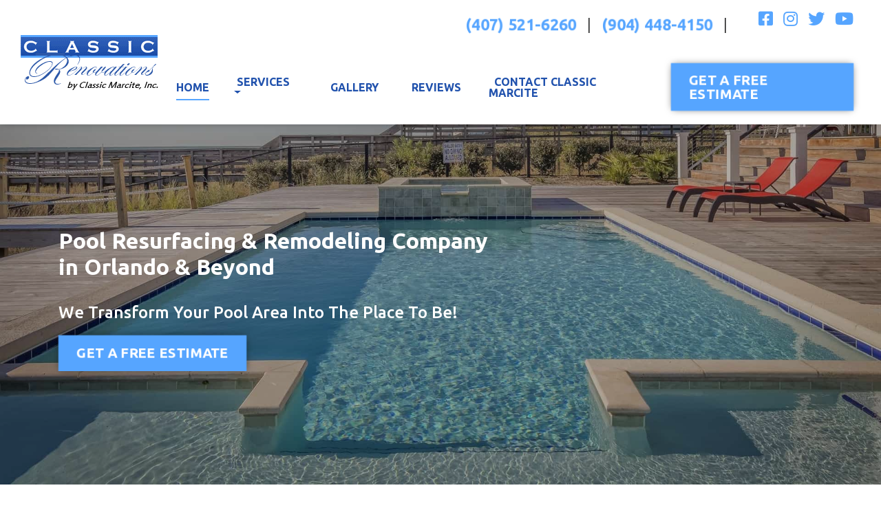

--- FILE ---
content_type: text/css
request_url: https://classicmarcite.com/wp-content/cache/min/1/wp-content/themes/auxilia-cm/lib/css/style.css?ver=1766027824
body_size: 8395
content:
@import url(https://fonts.googleapis.com/css?family=Ubuntu:300,400,400i,500,700);@charset "UTF-8"html,body,div,span,applet,object,iframe,h1,h2,h3,h4,h5,h6,p,blockquote,pre,a,abbr,acronym,address,big,cite,code,del,dfn,em,img,ins,kbd,q,s,samp,small,strike,strong,sub,sup,tt,var,b,u,i,center,dl,dt,dd,ol,ul,li,fieldset,form,label,legend,table,caption,tbody,tfoot,thead,tr,th,td,article,aside,canvas,details,embed,figure,figcaption,footer,header,hgroup,menu,nav,output,ruby,section,summary,time,mark,audio,video{border:0;font-size:100%;font:inherit;vertical-align:baseline;margin:0;padding:0}article,aside,details,figcaption,figure,footer,header,hgroup,menu,nav,section{display:block}body{line-height:1}ol,ul{list-style:none}blockquote,q{quotes:none}blockquote:before,blockquote:after,q:before,q:after{content:none}table{border-collapse:collapse;border-spacing:0}h1,h2,h3,h4,h5,h6,body,p,span,li,div,td,th,a{font-family:"Ubuntu",sans-serif}body,p,span,li,td,th{font-size:16px;font-weight:300;line-height:1.5;color:#222223}h1,.h1{font-size:32px;font-weight:700;line-height:1.2;color:#07355d}h2,.h2{font-size:28px;font-weight:700;line-height:1.2;color:#074987}h3,.h3{font-size:24px;font-weight:500;line-height:1.2;color:#040404}h4,.h4{font-size:20px;font-weight:500;line-height:1.2;color:#040404}h5,.h5{font-size:18px;font-weight:400;line-height:1.2;font-style:italic;color:#222223}h6,.h6{font-size:16px;font-weight:400;line-height:1.2;color:#222223}a,button{transition:all 0.5s}a:hover,button:hover{text-decoration:none}strong{font-weight:900}html{font-size:100%}body{-webkit-font-smoothing:antialiased;background-color:#56a5ff;position:relative}*{box-sizing:border-box}* html .clearfix{height:1%;overflow:visible}*+html .clearfix{min-height:1%}.clearfix:after{clear:both;content:".";display:block;height:0;visibility:hidden;font-size:0}.clr{clear:both}html,body,#site-wrapper{scroll-behavior:smooth}#site-wrapper{position:relative;overflow-x:hidden}#site-wrapper section{position:relative}#siteOverlay{position:absolute;top:0;right:0;bottom:0;left:0;background:rgba(0,0,0,.7);opacity:0}hr{margin:0}.seo-footer-section{background-color:#56a5ff!important}.seo-footer-section li,.seo-footer-section a{margin-bottom:0!important}.seo-footer-section li a,.seo-footer-section li a .seo-button-paid{color:#ddd!important}.a-page-title{background-color:#56a5ff;padding:15px 0;box-shadow:0 0 11px -2px rgba(0,0,0,.3)}.a-page-title__inner{text-align:center}.a-page-title__inner h1{margin-bottom:0;padding:0;color:#fff;text-transform:uppercase;font-weight:800}.a-page-title__inner p#breadcrumbs{margin:0;padding:0;color:#fff}.a-page-title__inner p#breadcrumbs a{color:#fff}.a-page-title__inner p#breadcrumbs a:hover{color:#295ab5;text-decoration:none}.a-button-container{margin:15px 0;display:flex;align-items:center}.a-button-container.-center{justify-content:center}.schema-time{display:flex;justify-content:space-between}.schema-time span{line-height:1.5;font-size:1rem}@media (min-width:992px) and (max-width:1199px){.schema-time span{font-size:.9rem}}.modal .modal-header{position:relative}.modal .modal-header img{display:block;max-width:150px;margin:0 auto}.modal .modal-header button.close{position:absolute;top:3%;right:5%;padding:0}.modal .modal-header button.close span{font-size:35px;font-weight:700}.modal .modal-body .modal-title h5{font-weight:600;font-size:18px;margin-bottom:15px}.modal .modal-body label{margin-bottom:5px;font-weight:600}img.alignleft{float:left;margin-right:10px}img.alignright{float:right;margin-left:10px}.a-screenloader{position:absolute;height:100vh;width:100%;z-index:1000}.a-screenloader__inner{position:fixed;top:0;bottom:0;left:0;right:0;background-color:rgba(33,82,173,.95)}.a-screenloader__inner .loader{position:absolute;height:60px;width:60px;border:3px solid transparent;border-top-color:#56a5ff;top:50%;left:50%;transform:translate(-50%,-50%);margin:-30px;border-radius:50%;animation:spin 2s linear infinite}.a-screenloader__inner .loader:before,.a-screenloader__inner .loader:after{content:"";position:absolute;border:3px solid transparent;border-radius:50%}.a-screenloader__inner .loader:before{border-top-color:#0070ef;top:-12px;left:-12px;right:-12px;bottom:-12px;animation:spin 3s linear infinite}.a-screenloader__inner .loader:after{border-top-color:#238aff;top:6px;left:6px;right:6px;bottom:6px;animation:spin 4s linear infinite}@keyframes spin{0%{transform:rotate(0deg)}100%{transform:rotate(360deg)}}.button1{background-color:#56a5ff;color:#fff;border:1px solid #56a5ff;transition:all 0.5s;padding:10px 25px;font-size:20px;font-family:"Ubuntu",sans-serif;font-weight:800;text-transform:uppercase;box-shadow:0 0 11px -2px rgba(0,0,0,.6)}.button1:hover{background-color:#2152ad;border-color:#2152ad;text-decoration:none;color:#fff}.button2{background-color:#2152ad;color:#fff;border:1px solid #2152ad;transition:all 0.5s;padding:10px 30px;font-size:18px;font-weight:800;font-family:"Ubuntu",sans-serif;text-transform:uppercase}.button2:hover{background-color:#56a5ff;border-color:#56a5ff;box-shadow:0 0 11px -2px rgba(0,0,0,.5);text-decoration:none;color:#fff}.button3{background-color:transparent;color:#56a5ff;border:1px solid #56a5ff;transition:all 0.5s;padding:12px 18px;font-size:18px;font-weight:800;font-family:"Ubuntu",sans-serif;text-transform:uppercase}.button3:hover{background-color:#56a5ff;border-color:#56a5ff;text-decoration:none;color:#fff;box-shadow:0 0 14px 0 rgba(0,0,0,.6)}.button4{background-color:#fff;color:#2152ad;border:1px solid #fff;transition:all 0.5s;padding:12px 18px;font-size:20px;font-family:"Ubuntu",sans-serif;font-weight:800;text-transform:uppercase}.button4:hover{background-color:#56a5ff;box-shadow:0 0 14px 0 rgba(0,0,0,.6);border-color:#56a5ff;text-decoration:none;color:#fff}.button5{background-color:transparent;color:#238aff;border:2px solid #238aff;transition:all 0.5s;padding:12px 18px;font-size:20px;font-family:"Ubuntu",sans-serif;font-weight:800;text-transform:uppercase}.button5:hover{background-color:#238aff;border-color:#238aff;box-shadow:0 0 14px 0 rgba(0,0,0,.6);text-decoration:none;color:#fff}.button6{background-color:#56a5ff;color:#fff;border:1px solid #56a5ff;transition:all 0.5s;padding:10px 25px;font-size:20px;font-family:"Ubuntu",sans-serif;font-weight:800;text-transform:uppercase}.button6:hover{box-shadow:0 0 11px -2px rgba(0,0,0,.6);background-color:#2152ad;border-color:#2152ad;text-decoration:none;color:#fff}.button7{background-color:transparent;color:#fff;border:1px solid #fff;transition:all 0.5s;padding:10px 25px;font-size:20px;font-family:"Ubuntu",sans-serif;font-weight:800;text-transform:uppercase}.button7:hover{box-shadow:0 0 11px -2px rgba(0,0,0,.6);background-color:#fff;border-color:#fff;text-decoration:none;color:#2152ad;transition:all 0.5s}.a-header-desktop{background-color:#fff;position:sticky;position:-webkit-sticky;z-index:100;top:0;right:0;left:0;padding:10px 0;transition:all 0.5s;box-shadow:0 0 11px -2px rgba(0,0,0,.3)}@media (max-width:991px){.a-header-desktop{display:none}}.a-header-desktop.-is-scrolled{transition:all 0.5s;position:fixed;padding:5px 0}.a-header-desktop__container{width:90%;margin:0 auto;padding:0;display:flex;justify-content:space-between;align-items:center}.a-header-desktop__logo a{display:flex;align-items:center}.a-header-desktop__logo a .company-header-logo{max-width:200px;height:auto;display:block;transition:all 0.5s}.-is-scrolled .a-header-desktop__logo a .company-header-logo{width:180px;transition:all 0.5s}.a-header-desktop__top-bar-nav{display:flex;flex-direction:column;justify-content:flex-end;width:100%}.a-header-desktop__top-bar{display:flex;justify-content:flex-end;align-items:center;margin-bottom:20px;margin-right:10px;transition:all 0.5s}.-is-scrolled .a-header-desktop__top-bar{margin-bottom:10px;transition:all 0.5s}.a-header-desktop__top-bar .a-header-phone-email{color:#56a5ff;margin:0 15px;font-size:23px;font-weight:800;background-color:transparent;border-color:transparent;padding:0;transition:all 0.5s}.a-header-desktop__top-bar .a-header-phone-email:hover{color:#2152ad;transition:all 0.5s}.a-header-desktop__top-bar span{font-size:23px}.a-header-desktop__top-bar ul.a-social-media{display:flex;align-items:center}.a-header-desktop__top-bar ul.a-social-media li{margin-left:15px}.a-header-desktop__top-bar ul.a-social-media li a{color:#56a5ff;font-size:24px;background-color:transparent;border-color:transparent;transition:all 0.5s}.a-header-desktop__top-bar ul.a-social-media li a:hover{color:#2152ad;transition:all 0.5s}.a-header-desktop__nav{margin:0 10px;transition:all 0.5s}.a-header-desktop__nav ul.menu li.nav-item{padding:10px 1rem 10px;line-height:1}@media (min-width:992px) and (max-width:1199px){.a-header-desktop__nav ul.menu li.nav-item{padding:10px .25rem 10px}}.a-header-desktop__nav ul.menu li.nav-item:last-of-type{margin-right:0}.a-header-desktop__nav ul.menu li.nav-item a.nav-link{color:#2152ad!important;font-weight:900;text-transform:uppercase;transition:all 0.5s;display:inline;line-height:1;font-size:16px}@media (min-width:992px) and (max-width:1199px){.a-header-desktop__nav ul.menu li.nav-item a.nav-link{font-size:15px}}.a-header-desktop__nav ul.menu li.nav-item a.nav-link:hover{color:#56a5ff!important;text-decoration:none;transition:all 0.5s}.a-header-desktop__nav ul.menu li.active a{color:#000;padding:10px 0!important;border-radius:40px;position:relative}.a-header-desktop__nav ul.menu li.active a::after{position:absolute;height:2px;width:100%;background-color:#56a5ff;content:"";bottom:0;left:0}.a-header-desktop__nav ul.menu li.active a:hover{color:#1548a8!important}.a-header-desktop__nav ul.menu .dropdown-menu{border:1px solid #2152ad;border-radius:0;background-color:#3d97ff;width:max-content}.a-header-desktop__nav ul.menu .dropdown-menu.show{display:flex;flex-direction:column;top:35px;left:50%;transform:translateX(-50%)}.a-header-desktop__nav ul.menu .dropdown-menu .dropdown-item{display:block;color:#fff;transition:all 0.5s;padding:10px 40px;transition:all 0.5s;font-size:14px;text-transform:uppercase;font-weight:800}.a-header-desktop__nav ul.menu .dropdown-menu .dropdown-item:hover{background-color:#2152ad;color:#fff;text-decoration:none;transition:all 0.5s}.a-header-desktop__nav ul.menu .dropdown-menu .dropdown-item.active{background-color:#0070ef;color:#fff;text-decoration:none;transition:all 0.5s}.a-header-mobile{position:sticky;position:-webkit-sticky;box-shadow:0 0 11px -2px rgba(0,0,0,.3);z-index:100;top:0;left:0;right:0;transition:all 0.5s}@media (min-width:992px){.a-header-mobile{display:none}}.a-header-mobile.-is-scrolled{transition:all 0.5s;position:fixed}.a-header-mobile__container{background:#fff;padding:0;justify-content:space-between}.a-header-mobile__toggle-logo{display:flex;align-items:center}.a-header-mobile__toggle-logo img.company-header-logo{width:auto;height:60px;padding:2px 0;display:block;transition:all 0.5s;margin-left:10px}@media (max-width:350px){.a-header-mobile__toggle-logo img.company-header-logo{height:40px}}.a-header-mobile__top-bar{padding:0;display:flex;justify-content:space-between;align-items:center}.a-header-mobile__top-bar button#mobilePhoneButton{color:#56a5ff;padding:18px;transition:all 0.5s;margin-right:10px;letter-spacing:1.25px;background-color:transparent;border-color:transparent;margin-bottom:0;line-height:1;font-size:24px}@media (max-width:375px){.a-header-mobile__top-bar button#mobilePhoneButton{padding:8px}}.a-header-mobile__top-bar button#mobilePhoneButton:hover{background-color:#56a5ff;border-color:#56a5ff;color:#000;text-decoration:none}.a-header-mobile__top-bar button#mobilePhoneButton:focus{background-color:transparent;color:#2152ad;text-decoration:none}.a-header-mobile__top-bar button#mobileNavButton{background:#2152ad;width:65px;height:65px;border:none;color:#fff}.a-header-mobile__top-bar button#mobileNavButton .fas.fa-bars{font-size:35px;line-height:unset}.a-header-mobile__nav{position:sticky;position:-webkit-sticky;top:60px;z-index:100;transition:all 0.5s}@media (min-width:992px){.a-header-mobile__nav{display:none}}.a-header-mobile__nav li.menu-item{background-color:#70b3ff;border-bottom:1px solid #1548a8;margin-bottom:0;line-height:1}.a-header-mobile__nav li.menu-item a{color:#fff;padding:12px;font-size:20px;text-transform:uppercase;font-weight:900;margin-bottom:0;line-height:1}.a-header-mobile__nav li.menu-item a:hover{color:#56a5ff;background-color:#1548a8}.a-header-mobile__nav .dropdown-menu{border:1px solid #56a5ff;border-radius:0;width:100%;background-color:#238aff;padding:0;margin:0}.a-header-mobile__nav .dropdown-menu.show{position:relative!important;display:block;transform:none!important;transition:all 0.5s}.a-header-mobile__nav .dropdown-menu .dropdown-item{display:block;color:#fff;transition:all 0.5s;padding:10px 5px 10px 25px;border-bottom:1px solid #ccc}.a-header-mobile__nav .dropdown-menu .dropdown-item:hover{color:#56a5ff;text-decoration:none}.a-header-mobile__nav{position:fixed;top:65px;left:0;right:0;z-index:100}ul#companyNumbersMobile{list-style:none;background-color:#56a5ff;position:fixed;top:65px;left:0;right:0;z-index:5}ul#companyNumbersMobile.-is-scrolled{position:fixed;z-index:100}ul#companyNumbersMobile li{padding:10px 15px;width:100%;border-bottom:1px solid #2152ad}ul#companyNumbersMobile li a{display:flex;justify-content:space-between;align-items:center}ul#companyNumbersMobile li a span{color:#fff;font-size:18px;font-weight:900;transition:all 0.5s}ul#companyNumbersMobile li a:hover span{color:#2152ad;transition:all 0.5s}.a-hero-form{background-size:cover;background-repeat:no-repeat;position:relative}.a-hero-form .overlay{position:absolute;top:0;right:0;bottom:0;left:0}.a-hero-form__left{display:flex;align-items:center;height:100%;padding:250px 0}@media (max-width:767px){.a-hero-form__left{justify-content:center;padding:150px 0}.a-hero-form__left .a-button-container{justify-content:center}}@media (max-width:767px){.a-hero-form__left .-left-inner{text-align:center}}.a-hero-form__left .-left-inner h1{color:#fff}.a-hero-form__left .-left-inner h1 em{font-style:italic;font-size:inherit;font-family:inherit;color:inherit}.a-hero-form__left .-left-inner h3{color:#fff;line-height:1.5;margin-bottom:15px}.a-hero-form__right{background-color:#2152ad;padding:20px 50px}@media (min-width:768px) and (max-width:991px){.a-hero-form__right{padding:20px 25px}}.a-hero-form__right h2{color:#fff;text-transform:uppercase;text-align:center;margin-bottom:0}.a-hero-form__right h2 .h2{color:#56a5ff;text-transform:uppercase;margin-bottom:0;font-size:inherit;display:inline-block}.a-hero-form__right h6{color:#fff;position:relative;text-align:center;margin-bottom:25px;line-height:1.5}.a-hero-form__right h6::after{position:absolute;left:50%;bottom:-12px;transform:translateX(-50%);width:100px;height:5px;background-color:#56a5ff;content:"";display:block}.a-hero-form__right .wpcf7-form label{color:#fff!important;margin-bottom:5px}.a-hero-form__right .wpcf7-form .form-control{background:transparent;border-radius:0;color:#fff}.a-hero-form__right .wpcf7-form div.wpcf7-validation-errors,.a-hero-form__right .wpcf7-form div.wpcf7-acceptance-missing,.a-hero-form__right .wpcf7-form div.wpcf7-response-output{color:#fff}.a-hero-form__right .wpcf7-form span.ajax-loader{display:none}.a-hero-form__right .wpcf7-form .button4{display:block;width:100%}.a-page-home{background-color:#fff}.a-page-home .a-home-about{position:relative;padding:60px 0}.a-page-home .a-home-about h2{margin-bottom:20px}.a-page-home .a-home-about h2 span{display:block;text-align:center;width:100%;margin:0}.a-page-home .a-home-about h2 span.h2{color:#2152ad;font-size:28px!important}.a-page-home .a-home-about h2 span.h3{color:#56a5ff}.a-page-home .a-home-about p,.a-page-home .a-home-about p span{margin-bottom:15px;line-height:1.5;color:#222223;font-weight:400}.a-page-home .a-home-about p a,.a-page-home .a-home-about p a span,.a-page-home .a-home-about p span a,.a-page-home .a-home-about p span a span{color:#2152ad;font-weight:500}.a-page-home .a-home-about p a:hover,.a-page-home .a-home-about p a span:hover,.a-page-home .a-home-about p span a:hover,.a-page-home .a-home-about p span a span:hover{color:#56a5ff}.a-page-home .a-home-about ul,.a-page-home .a-home-about ol{list-style-position:inside;padding-left:30px;margin-bottom:15px}.a-page-home .a-home-about ul li,.a-page-home .a-home-about ul li span,.a-page-home .a-home-about ol li,.a-page-home .a-home-about ol li span{color:#222223;line-height:1.5;font-weight:400}.a-page-home .a-home-about ul li a,.a-page-home .a-home-about ul li a span,.a-page-home .a-home-about ul li span a,.a-page-home .a-home-about ul li span a span,.a-page-home .a-home-about ol li a,.a-page-home .a-home-about ol li a span,.a-page-home .a-home-about ol li span a,.a-page-home .a-home-about ol li span a span{color:#2152ad;font-weight:500}.a-page-home .a-home-about ul li a:hover,.a-page-home .a-home-about ul li a span:hover,.a-page-home .a-home-about ul li span a:hover,.a-page-home .a-home-about ul li span a span:hover,.a-page-home .a-home-about ol li a:hover,.a-page-home .a-home-about ol li a span:hover,.a-page-home .a-home-about ol li span a:hover,.a-page-home .a-home-about ol li span a span:hover{color:#56a5ff}.a-page-home .a-home-about ol{list-style-type:decimal}.a-page-home .a-home-about ul{list-style-type:disc}.a-page-home .a-home-about .a-button-container{width:100%;display:flex;justify-content:center;align-items:center}.a-page-home .a-home-about .a-button-container a.button3{padding:10px 24px}.a-page-home .a-home-about hr{margin:30px 0}.a-page-home .a-home-about strong,.a-page-home .a-home-about b{font-weight:900}.a-page-home .a-home-about em,.a-page-home .a-home-about i{font-style:italic;color:inherit}.a-page-about-us{background-color:#fff}.a-page-about-us .a-page-content{padding:60px 0}.a-page-about-us .a-page-content h2,.a-page-about-us .a-page-content h2 span{margin-bottom:10px;line-height:1.2}.a-page-about-us .a-page-content h3,.a-page-about-us .a-page-content h3 span{margin-bottom:15px;line-height:1.2;color:#56a5ff;text-transform:uppercase}.a-page-about-us .a-page-content p,.a-page-about-us .a-page-content p span{margin-bottom:15px;line-height:1.5;color:#222223;font-weight:400}.a-page-about-us .a-page-content p a,.a-page-about-us .a-page-content p a span,.a-page-about-us .a-page-content p span a,.a-page-about-us .a-page-content p span a span{color:#2152ad;font-weight:500}.a-page-about-us .a-page-content p a:hover,.a-page-about-us .a-page-content p a span:hover,.a-page-about-us .a-page-content p span a:hover,.a-page-about-us .a-page-content p span a span:hover{color:#56a5ff}.a-page-about-us .a-page-content ul,.a-page-about-us .a-page-content ol{list-style-position:inside;padding-left:30px;margin-bottom:15px}.a-page-about-us .a-page-content ul li,.a-page-about-us .a-page-content ul li span,.a-page-about-us .a-page-content ol li,.a-page-about-us .a-page-content ol li span{color:#222223;line-height:1.5;font-weight:400}.a-page-about-us .a-page-content ul li a,.a-page-about-us .a-page-content ul li a span,.a-page-about-us .a-page-content ul li span a,.a-page-about-us .a-page-content ul li span a span,.a-page-about-us .a-page-content ol li a,.a-page-about-us .a-page-content ol li a span,.a-page-about-us .a-page-content ol li span a,.a-page-about-us .a-page-content ol li span a span{color:#2152ad;font-weight:500}.a-page-about-us .a-page-content ul li a:hover,.a-page-about-us .a-page-content ul li a span:hover,.a-page-about-us .a-page-content ul li span a:hover,.a-page-about-us .a-page-content ul li span a span:hover,.a-page-about-us .a-page-content ol li a:hover,.a-page-about-us .a-page-content ol li a span:hover,.a-page-about-us .a-page-content ol li span a:hover,.a-page-about-us .a-page-content ol li span a span:hover{color:#56a5ff}.a-page-about-us .a-page-content ol{list-style-type:decimal}.a-page-about-us .a-page-content ul{list-style-type:disc}.a-page-about-us .a-page-content .a-button-container{width:100%;display:flex;justify-content:center;align-items:center}.a-page-about-us .a-page-content .a-button-container a.button3{padding:10px 24px}.a-page-about-us .a-page-content hr{margin:30px 0}.a-page-about-us .a-page-content strong,.a-page-about-us .a-page-content b{font-weight:900}.a-page-about-us .a-page-content em,.a-page-about-us .a-page-content i{font-style:italic;color:inherit}.a-page{background-color:#fff}.a-page .a-hero-form{background-size:cover;background-repeat:no-repeat;position:relative}.a-page .a-hero-form .overlay{position:absolute;top:0;right:0;bottom:0;left:0}.a-page .a-hero-form__left{display:flex;align-items:center;height:100%;padding:150px 0}@media (max-width:767px){.a-page .a-hero-form__left{justify-content:center;padding:75px 0}.a-page .a-hero-form__left .a-button-container{justify-content:center}}@media (max-width:767px){.a-page .a-hero-form__left .-left-inner{text-align:center}}.a-page .a-hero-form__left .-left-inner h1{color:#fff}.a-page .a-hero-form__left .-left-inner h3{color:#fff;line-height:1.5;margin-bottom:15px}.a-page .a-hero-form__right{background-color:#2152ad;padding:20px 50px}@media (min-width:768px) and (max-width:991px){.a-page .a-hero-form__right{padding:20px 25px}}.a-page .a-hero-form__right h2{color:#fff;text-transform:uppercase;text-align:center;margin-bottom:0;display:inline-block;width:100%}.a-page .a-hero-form__right h2 .h2{color:#56a5ff;text-transform:uppercase;margin-bottom:0;display:inline-block;font-size:inherit}.a-page .a-hero-form__right h6{color:#fff;position:relative;text-align:center;margin-bottom:25px;line-height:1.5}.a-page .a-hero-form__right h6::after{position:absolute;left:50%;bottom:-12px;transform:translateX(-50%);width:100px;height:5px;background-color:#56a5ff;content:"";display:block}.a-page .a-hero-form__right .wpcf7-form label{color:#fff;margin-bottom:5px}.a-page .a-hero-form__right .wpcf7-form .form-control{background:transparent;border-radius:0;color:#fff}.a-page .a-hero-form__right .wpcf7-form div.wpcf7-validation-errors,.a-page .a-hero-form__right .wpcf7-form div.wpcf7-acceptance-missing,.a-page .a-hero-form__right .wpcf7-form div.wpcf7-response-output{color:#fff}.a-page .a-hero-form__right .wpcf7-form span.ajax-loader{display:none}.a-page .a-hero-form__right .wpcf7-form .button4{display:block;width:100%}.a-page .a-page-content{padding:60px 0}.a-page .a-page-content h2,.a-page .a-page-content h2 span{margin-bottom:10px;line-height:1.2}.a-page .a-page-content h3,.a-page .a-page-content h3 span{margin-bottom:15px;line-height:1.2;color:#56a5ff;text-transform:uppercase}.a-page .a-page-content p,.a-page .a-page-content p span{margin-bottom:15px;line-height:1.5;color:#222223;font-weight:400}.a-page .a-page-content p a,.a-page .a-page-content p a span,.a-page .a-page-content p span a,.a-page .a-page-content p span a span{color:#2152ad;font-weight:500}.a-page .a-page-content p a:hover,.a-page .a-page-content p a span:hover,.a-page .a-page-content p span a:hover,.a-page .a-page-content p span a span:hover{color:#56a5ff}.a-page .a-page-content ul,.a-page .a-page-content ol{list-style-position:inside;padding-left:30px;margin-bottom:15px}.a-page .a-page-content ul li,.a-page .a-page-content ul li span,.a-page .a-page-content ol li,.a-page .a-page-content ol li span{color:#222223;line-height:1.5;font-weight:400}.a-page .a-page-content ul li a,.a-page .a-page-content ul li a span,.a-page .a-page-content ul li span a,.a-page .a-page-content ul li span a span,.a-page .a-page-content ol li a,.a-page .a-page-content ol li a span,.a-page .a-page-content ol li span a,.a-page .a-page-content ol li span a span{color:#2152ad;font-weight:500}.a-page .a-page-content ul li a:hover,.a-page .a-page-content ul li a span:hover,.a-page .a-page-content ul li span a:hover,.a-page .a-page-content ul li span a span:hover,.a-page .a-page-content ol li a:hover,.a-page .a-page-content ol li a span:hover,.a-page .a-page-content ol li span a:hover,.a-page .a-page-content ol li span a span:hover{color:#56a5ff}.a-page .a-page-content ol{list-style-type:decimal}.a-page .a-page-content ul{list-style-type:disc}.a-page .a-page-content .a-button-container{width:100%;display:flex;justify-content:center;align-items:center}.a-page .a-page-content .a-button-container a.button3{padding:10px 24px}.a-page .a-page-content hr{margin:30px 0}.a-page .a-page-content strong,.a-page .a-page-content b{font-weight:900}.a-page .a-page-content em,.a-page .a-page-content i{font-style:italic;color:inherit}.a-contact-page{background-color:#fff}.a-contact-page .a-contact-page-map{padding:30px 0 60px}.a-contact-page .a-contact-page-contact{padding:60px 0 30px}.a-contact-page .a-contact-page-contact__inner{padding:20px 10px}.a-contact-page .a-contact-page-contact__inner h3{font-weight:800;font-size:1.5rem;margin-bottom:40px;position:relative}.a-contact-page .a-contact-page-contact__inner h3::after{position:absolute;width:15%;height:3px;content:"";display:block;background-color:#2152ad;margin:10px 0}.a-contact-page .a-contact-page-contact__inner p{line-height:1.5}.a-contact-page .a-contact-page-contact__inner p strong{font-weight:800}.a-contact-page .a-contact-page-contact__inner ul.a-full-company-info{margin-bottom:15px}@media (max-width:767px){.a-contact-page .a-contact-page-contact__inner ul.a-full-company-info li{margin:10px 0}}.a-contact-page .a-contact-page-contact__inner ul.a-full-company-info li.location-title{color:#040404;font-size:18px;font-weight:800;position:relative;padding-bottom:5px;margin-bottom:10px}.a-contact-page .a-contact-page-contact__inner ul.a-full-company-info li.location-title::after{position:absolute;content:"";background-color:#2152ad;height:3px;width:20%;left:0;bottom:0}.a-contact-page .a-contact-page-contact__inner ul.a-full-company-info li a.schema-nap{color:#000;line-height:1.4;font-size:1rem;display:flex;margin-bottom:5px;transition:all 0.5s}@media (max-width:767px){.a-contact-page .a-contact-page-contact__inner ul.a-full-company-info li a.schema-nap{background-color:#56a5ff;color:#fff;padding:12px 30px;display:flex;align-items:center;justify-content:center;width:100%;text-align:center;margin-bottom:0}}.a-contact-page .a-contact-page-contact__inner ul.a-full-company-info li a.schema-nap span{padding:0 5px;transition:all 0.5s;color:#000;font-size:1rem;font-weight:500}@media (max-width:767px){.a-contact-page .a-contact-page-contact__inner ul.a-full-company-info li a.schema-nap span{color:#fff}}.a-contact-page .a-contact-page-contact__inner ul.a-full-company-info li a.schema-nap span.company-info-icon{color:#56a5ff}@media (max-width:767px){.a-contact-page .a-contact-page-contact__inner ul.a-full-company-info li a.schema-nap span.company-info-icon{color:#fff}}.a-contact-page .a-contact-page-contact__inner ul.a-full-company-info li a.schema-nap:hover{color:#2152ad;text-decoration:none;transition:all 0.5s}@media (max-width:767px){.a-contact-page .a-contact-page-contact__inner ul.a-full-company-info li a.schema-nap:hover{background-color:#2152ad;box-shadow:0 0 11px -2px rgba(0,0,0,.4)}}.a-contact-page .a-contact-page-contact__inner ul.a-full-company-info li a.schema-nap:hover span{padding:0 5px;transition:all 0.5s;color:#2152ad}@media (max-width:767px){.a-contact-page .a-contact-page-contact__inner ul.a-full-company-info li a.schema-nap:hover span{color:#fff}}.a-contact-page .a-contact-page-contact__inner .schema-time{display:flex;justify-content:space-between}.a-contact-page .a-contact-page-contact__inner .schema-time span{line-height:1.5;font-size:1rem}.a-contact-page .a-contact-page-contact__inner label{font-weight:600;margin-bottom:5px}.a-thank-you-page{background-color:#fff}.a-thank-you-page .a-thank-you-content{padding:60px 0}@media (max-width:768px){.a-thank-you-page .a-thank-you-content__left{margin-bottom:40px}}.a-thank-you-page .a-thank-you-content__left h2{font-weight:800;margin-bottom:20px}.a-thank-you-page .a-thank-you-content__left .button-container{display:flex}.a-thank-you-page .a-thank-you-content__right{padding:30px 15px;border:1px solid #2152ad;border-top:5px solid #2152ad;border-radius:15px}.a-thank-you-page .a-thank-you-content__right h3{font-weight:800;font-size:1.5rem;margin-bottom:30px;position:relative}.a-thank-you-page .a-thank-you-content__right h3::after{position:absolute;width:15%;height:3px;content:"";display:block;background-color:#2152ad;margin:10px 0}.a-thank-you-page .a-thank-you-content__right p{line-height:1.5}.a-thank-you-page .a-thank-you-content__right p strong{font-weight:800}@media (max-width:767px){.a-thank-you-page .a-thank-you-content__right ul.a-full-company-info li{margin:10px 0}}.a-thank-you-page .a-thank-you-content__right ul.a-full-company-info li.location-title{color:#040404;font-size:18px;font-weight:800;position:relative;padding-bottom:5px;margin-bottom:10px}.a-thank-you-page .a-thank-you-content__right ul.a-full-company-info li.location-title::after{position:absolute;content:"";background-color:#2152ad;height:3px;width:20%;left:0;bottom:0}.a-thank-you-page .a-thank-you-content__right ul.a-full-company-info li a.schema-nap{color:#000;line-height:1.4;font-size:1rem;display:flex;margin-bottom:5px;transition:all 0.5s}@media (max-width:767px){.a-thank-you-page .a-thank-you-content__right ul.a-full-company-info li a.schema-nap{background-color:#56a5ff;color:#fff;padding:12px 30px;display:flex;align-items:center;justify-content:center;width:100%;text-align:center;margin-bottom:0}}.a-thank-you-page .a-thank-you-content__right ul.a-full-company-info li a.schema-nap span{padding:0 5px;transition:all 0.5s;color:#000;font-size:1rem;font-weight:500}@media (max-width:767px){.a-thank-you-page .a-thank-you-content__right ul.a-full-company-info li a.schema-nap span{color:#fff}}.a-thank-you-page .a-thank-you-content__right ul.a-full-company-info li a.schema-nap span.company-info-icon{color:#56a5ff}@media (max-width:767px){.a-thank-you-page .a-thank-you-content__right ul.a-full-company-info li a.schema-nap span.company-info-icon{color:#fff}}.a-thank-you-page .a-thank-you-content__right ul.a-full-company-info li a.schema-nap:hover{color:#2152ad;text-decoration:none;transition:all 0.5s}@media (max-width:767px){.a-thank-you-page .a-thank-you-content__right ul.a-full-company-info li a.schema-nap:hover{background-color:#2152ad;box-shadow:0 0 11px -2px rgba(0,0,0,.4)}}.a-thank-you-page .a-thank-you-content__right ul.a-full-company-info li a.schema-nap:hover span{padding:0 5px;transition:all 0.5s;color:#2152ad}@media (max-width:767px){.a-thank-you-page .a-thank-you-content__right ul.a-full-company-info li a.schema-nap:hover span{color:#fff}}.a-thank-you-page .a-thank-you-content__right .schema-time{display:flex;justify-content:space-between}.a-thank-you-page .a-thank-you-content__right .schema-time span{line-height:1.5;font-size:1rem}.a-reviews-page{background-color:#fff}.a-reviews-page .a-page-content{padding:100px 0 15px}.a-reviews-page .a-page-content h3{margin-bottom:15px;line-height:1.5}.a-reviews-page .a-page-content p{line-height:1.5;margin-bottom:15px}.a-reviews-page .a-page-reviews{padding:15px 0 30px}.a-reviews-page .a-page-reviews a.review-icon{display:flex;align-items:center;justify-content:center;flex-direction:column}.a-reviews-page .a-page-reviews a.review-icon img{transition:all 0.5s;margin-bottom:10px}.a-reviews-page .a-page-reviews a.review-icon h6{text-align:center;font-weight:800}.a-reviews-page .a-page-reviews a.review-icon:hover img{transform:rotate(-15deg);transition:all 0.5s}.a-reviews-page .a-page-reviews a.review-icon::before{display:none!important}.a-reviews-page .a-reviews-widget{padding:60px 0}.a-reviews-page .a-reviews-widget h3{text-align:center;border-bottom:1px solid #56a5ff;padding-bottom:10px;margin-bottom:10px}.a-cta{background-color:#1548a8;padding:30px 0}.a-cta__left{display:flex;align-items:center;justify-content:center;height:100%}@media (max-width:575px){.a-cta__left{text-align:center}}.a-cta__left h5{color:#fff;margin:0;padding:0}.a-cta__left h5 span{color:#56a5ff;text-transform:uppercase;font-family:"Ubuntu",sans-serif;font-size:20px!important}.a-cta__right{position:relative;display:flex;justify-content:center;width:100%}.a-cta__right a,.a-cta__right button{margin:0;padding:12px 18px;color:#fff;background-color:#56a5ff;border-color:#56a5ff;font-weight:600;font-size:14px;text-transform:uppercase}@media (max-width:575px){.a-cta__right a,.a-cta__right button{font-size:12px}}.a-cta__right a.button3{border-top-left-radius:40px;border-bottom-left-radius:40px;border-color:#56a5ff;padding-right:25px;position:relative;z-index:0;left:2px;display:flex;align-items:center}.a-cta__right a.button3:hover{color:#295ab5}.a-cta__right button.button4{border-top-right-radius:40px;border-bottom-right-radius:40px;border-color:#56a5ff;padding-left:25px;position:relative;z-index:0;right:2px}.a-cta__right button.button4:hover{color:#295ab5}.a-cta__right span{position:absolute;top:57%;left:50%;transform:translate(-50%,-50%);z-index:5}@media (max-width:575px){.a-cta__right span{top:56%}}.a-cta__right span img{width:70%}.a-404-page .a-404-page-content{padding:60px 0;background-color:#fff}.a-404-page .a-404-page-content h2{color:#2152ad}.a-404-page .a-404-page-content h2 a{color:#56a5ff}.a-404-page .a-404-page-content h2 a:hover{color:#2152ad}.a-landing-page{background-color:#fff}.a-landing-page .a-landing-page-content{padding:60px 0}.a-landing-page .a-landing-page-content__left h2,.a-landing-page .a-landing-page-content__left h2 span{margin-bottom:10px;line-height:1.2}.a-landing-page .a-landing-page-content__left h3,.a-landing-page .a-landing-page-content__left h3 span{margin-bottom:15px;line-height:1.2;color:#56a5ff;text-transform:uppercase}.a-landing-page .a-landing-page-content__left p,.a-landing-page .a-landing-page-content__left p span{margin-bottom:15px;line-height:1.5;color:#222223;font-weight:400}.a-landing-page .a-landing-page-content__left p a,.a-landing-page .a-landing-page-content__left p a span,.a-landing-page .a-landing-page-content__left p span a,.a-landing-page .a-landing-page-content__left p span a span{color:#2152ad;font-weight:500}.a-landing-page .a-landing-page-content__left p a:hover,.a-landing-page .a-landing-page-content__left p a span:hover,.a-landing-page .a-landing-page-content__left p span a:hover,.a-landing-page .a-landing-page-content__left p span a span:hover{color:#56a5ff}.a-landing-page .a-landing-page-content__left ul,.a-landing-page .a-landing-page-content__left ol{list-style-position:inside;padding-left:30px;margin-bottom:15px}.a-landing-page .a-landing-page-content__left ul li,.a-landing-page .a-landing-page-content__left ul li span,.a-landing-page .a-landing-page-content__left ol li,.a-landing-page .a-landing-page-content__left ol li span{color:#222223;line-height:1.5;font-weight:400}.a-landing-page .a-landing-page-content__left ul li a,.a-landing-page .a-landing-page-content__left ul li a span,.a-landing-page .a-landing-page-content__left ul li span a,.a-landing-page .a-landing-page-content__left ul li span a span,.a-landing-page .a-landing-page-content__left ol li a,.a-landing-page .a-landing-page-content__left ol li a span,.a-landing-page .a-landing-page-content__left ol li span a,.a-landing-page .a-landing-page-content__left ol li span a span{color:#2152ad;font-weight:500}.a-landing-page .a-landing-page-content__left ul li a:hover,.a-landing-page .a-landing-page-content__left ul li a span:hover,.a-landing-page .a-landing-page-content__left ul li span a:hover,.a-landing-page .a-landing-page-content__left ul li span a span:hover,.a-landing-page .a-landing-page-content__left ol li a:hover,.a-landing-page .a-landing-page-content__left ol li a span:hover,.a-landing-page .a-landing-page-content__left ol li span a:hover,.a-landing-page .a-landing-page-content__left ol li span a span:hover{color:#56a5ff}.a-landing-page .a-landing-page-content__left ol{list-style-type:decimal}.a-landing-page .a-landing-page-content__left ul{list-style-type:disc}.a-landing-page .a-landing-page-content__left .a-button-container{width:100%;display:flex;justify-content:center;align-items:center}.a-landing-page .a-landing-page-content__left .a-button-container a.button3{padding:10px 24px}.a-landing-page .a-landing-page-content__left hr{margin:30px 0}.a-landing-page .a-landing-page-content__left strong,.a-landing-page .a-landing-page-content__left b{font-weight:900}.a-landing-page .a-landing-page-content__left em,.a-landing-page .a-landing-page-content__left i{font-style:italic;color:inherit}.a-landing-page .a-landing-page-content__right .sidebar-widget{margin-bottom:30px}.a-landing-page .a-landing-page-content__right .sidebar-widget h3{color:#56a5ff;padding-bottom:10px;margin-bottom:15px;position:relative}.a-landing-page .a-landing-page-content__right .sidebar-widget h3::after{position:absolute;content:"";height:3px;width:25%;left:0;bottom:0;background-color:#2152ad}.a-landing-page .a-landing-page-content__right .sidebar-widget ul.a-full-company-info{margin-bottom:15px}@media (max-width:767px){.a-landing-page .a-landing-page-content__right .sidebar-widget ul.a-full-company-info li{margin:10px 0}}.a-landing-page .a-landing-page-content__right .sidebar-widget ul.a-full-company-info li.location-title{color:#040404;font-size:18px;font-weight:800;position:relative;padding-bottom:5px;margin-bottom:10px}.a-landing-page .a-landing-page-content__right .sidebar-widget ul.a-full-company-info li.location-title::after{position:absolute;content:"";background-color:#2152ad;height:3px;width:20%;left:0;bottom:0}.a-landing-page .a-landing-page-content__right .sidebar-widget ul.a-full-company-info li a.schema-nap{color:#000;line-height:1.4;font-size:1rem;display:flex;margin-bottom:5px;transition:all 0.5s}@media (max-width:767px){.a-landing-page .a-landing-page-content__right .sidebar-widget ul.a-full-company-info li a.schema-nap{background-color:#56a5ff;color:#fff;padding:12px 30px;display:flex;align-items:center;justify-content:center;width:100%;text-align:center;margin-bottom:0}}.a-landing-page .a-landing-page-content__right .sidebar-widget ul.a-full-company-info li a.schema-nap span{padding:0 5px;transition:all 0.5s;color:#000;font-size:1rem;font-weight:500}@media (max-width:767px){.a-landing-page .a-landing-page-content__right .sidebar-widget ul.a-full-company-info li a.schema-nap span{color:#fff}}.a-landing-page .a-landing-page-content__right .sidebar-widget ul.a-full-company-info li a.schema-nap span.company-info-icon{color:#56a5ff}@media (max-width:767px){.a-landing-page .a-landing-page-content__right .sidebar-widget ul.a-full-company-info li a.schema-nap span.company-info-icon{color:#fff}}.a-landing-page .a-landing-page-content__right .sidebar-widget ul.a-full-company-info li a.schema-nap:hover{color:#2152ad;text-decoration:none;transition:all 0.5s}@media (max-width:767px){.a-landing-page .a-landing-page-content__right .sidebar-widget ul.a-full-company-info li a.schema-nap:hover{background-color:#2152ad;box-shadow:0 0 11px -2px rgba(0,0,0,.4)}}.a-landing-page .a-landing-page-content__right .sidebar-widget ul.a-full-company-info li a.schema-nap:hover span{padding:0 5px;transition:all 0.5s;color:#2152ad}@media (max-width:767px){.a-landing-page .a-landing-page-content__right .sidebar-widget ul.a-full-company-info li a.schema-nap:hover span{color:#fff}}.a-landing-page .a-landing-page-content__right .sidebar-widget label{font-weight:800}.a-landing-page .a-gallery-widget{padding:60px 0;background-color:#0070ef}.a-landing-page .a-gallery-widget .a-button-container{display:flex;justify-content:center;align-items:center;margin:0}@media (max-width:991px){.a-landing-page .a-gallery-widget .a-button-container{flex-direction:column}}.a-landing-page .a-gallery-widget .a-button-container h2{color:#fff;font-weight:400;margin-right:10px}@media (max-width:991px){.a-landing-page .a-gallery-widget .a-button-container h2{margin:0 0 10px;text-align:center}}.a-landing-page .a-gallery-widget .a-button-container a{margin-left:10px;flex:0 0 25%;text-align:center}@media (max-width:991px){.a-landing-page .a-gallery-widget .a-button-container a{margin:10px 0 0;flex:0 0 100%}}.a-landing-page .a-gallery-widget__carousel{padding:30px 0 0}.a-landing-page .a-gallery-widget__carousel .slick-slide{margin:0 10px}@media (max-width:575px){.a-landing-page .a-gallery-widget__carousel .slick-slide{margin:0 20px}}.a-landing-page .a-gallery-widget__carousel .slick-list{margin:0 -10px}@media (max-width:575px){.a-landing-page .a-gallery-widget__carousel .slick-list{margin:0 20px}}.a-landing-page .a-gallery-widget__carousel .slick-prev{left:-35px}@media (max-width:575px){.a-landing-page .a-gallery-widget__carousel .slick-prev{left:0}}.a-landing-page .a-gallery-widget__carousel .slick-prev:before{content:"";font-family:"Font Awesome 5 Free";font-weight:900;color:#fff;font-size:30px}.a-landing-page .a-gallery-widget__carousel .slick-next{right:-35px}@media (max-width:575px){.a-landing-page .a-gallery-widget__carousel .slick-next{right:0}}.a-landing-page .a-gallery-widget__carousel .slick-next:before{content:"";font-family:"Font Awesome 5 Free";font-weight:900;color:#fff;font-size:30px}.a-landing-page .a-gallery-widget__carousel .gallery-widget-item{height:200px}.a-landing-page .a-gallery-widget__carousel .gallery-widget-item div{background-size:cover;background-position:center;background-repeat:no-repeat;height:100%}.a-gallery-main{background-color:#fff}.a-gallery-main .a-gallery-hero{background-size:cover;background-repeat:no-repeat;background-position:center;position:relative;z-index:0}.a-gallery-main .a-gallery-hero .overlay{position:absolute;top:0;right:0;bottom:0;left:0;background-color:rgba(0,0,0,.3);z-index:1}.a-gallery-main .a-gallery-hero__inner{padding:100px 0;position:relative;z-index:2}.a-gallery-main .a-gallery-hero__inner h1{color:#fff;font-family:"Ubuntu",sans-serif}.a-gallery-main .a-gallery-all-galleries{padding:60px 0}.a-gallery-main .a-gallery-all-galleries__gallery{background-size:cover;background-position:top center;background-repeat:no-repeat;border-bottom:8px solid #56a5ff;margin-bottom:20px;height:300px;width:100%;display:flex;flex-direction:column;align-items:center;justify-content:center;position:relative;z-index:0}.a-gallery-main .a-gallery-all-galleries__gallery .overlay{position:absolute;top:0;right:0;bottom:0;left:0;background-color:rgba(0,0,0,.3);z-index:1}.a-gallery-main .a-gallery-all-galleries__gallery h3{color:#fff;font-size:30px;text-align:center;margin-bottom:0;position:relative;z-index:3}.a-gallery-main .a-gallery-all-galleries .button{width:100%;display:block;text-align:center}.a-gallery-main .a-gallery-bottom-text{padding:60px 0;background-color:#238aff}.a-gallery-main .a-gallery-bottom-text h2{margin-bottom:20px;text-align:center}.a-gallery-main .a-gallery-bottom-text p{margin-bottom:25px;text-align:center}.a-gallery-main .a-gallery-bottom-text .a-button-container{display:flex;align-items:center;justify-content:center}.a-gallery-single{background-color:#fff}.a-gallery-single .a-gallery-hero{background-size:cover;background-repeat:no-repeat;background-position:center;position:relative;z-index:0}.a-gallery-single .a-gallery-hero .overlay{position:absolute;top:0;right:0;bottom:0;left:0;background-color:rgba(0,0,0,.3);z-index:1}.a-gallery-single .a-gallery-hero__inner{padding:100px 0;position:relative;z-index:2}.a-gallery-single .a-gallery-hero__inner h1{color:#fff;font-family:"Ubuntu",sans-serif}.a-gallery-single .a-gallery-all-items{padding:60px 0}.a-gallery-single .a-gallery-all-items__container{display:grid;grid-template-columns:repeat(4,1fr);grid-auto-rows:250px;grid-gap:10px}@media (max-width:991px){.a-gallery-single .a-gallery-all-items__container{grid-template-columns:repeat(3,1fr);grid-gap:20px}}@media (max-width:767px){.a-gallery-single .a-gallery-all-items__container{grid-template-columns:repeat(2,1fr)}}@media (max-width:575px){.a-gallery-single .a-gallery-all-items__container{grid-auto-rows:150px}}.a-gallery-single .a-gallery-all-items__container .gallery-item{display:block;width:100%;height:200px}@media (max-width:575px){.a-gallery-single .a-gallery-all-items__container .gallery-item{height:150px}}.a-gallery-single .a-gallery-all-items__container .gallery-item .gallery-item-inner{background-size:cover;background-position:center;background-repeat:no-repeat;box-shadow:0 0 11px -2px rgba(21,72,168,.3);width:100%;height:100%}.a-gallery-single .a-gallery-bottom-text{padding:60px 0;background-color:#238aff}.a-gallery-single .a-gallery-bottom-text h2{margin-bottom:20px;text-align:center}.a-gallery-single .a-gallery-bottom-text p{margin-bottom:25px;text-align:center}.a-gallery-single .a-gallery-bottom-text .a-button-container{display:flex;align-items:center;justify-content:center}.a-gallery-widget{padding:60px 0;background-color:#2152ad}.a-gallery-widget .a-button-container{display:flex;justify-content:center;align-items:center;margin:0}@media (max-width:767px){.a-gallery-widget .a-button-container{flex-direction:column}}.a-gallery-widget .a-button-container h2{color:#fff;font-weight:400;margin-right:10px}@media (max-width:767px){.a-gallery-widget .a-button-container h2{margin:0 0 10px;text-align:center}}.a-gallery-widget .a-button-container a{margin-left:10px}@media (max-width:767px){.a-gallery-widget .a-button-container a{margin:10px 0 0}}.a-gallery-widget__carousel{padding:30px 0 0}.a-gallery-widget__carousel .slick-slide{margin:0 10px}@media (max-width:575px){.a-gallery-widget__carousel .slick-slide{margin:0 20px}}.a-gallery-widget__carousel .slick-list{margin:0 -10px}@media (max-width:575px){.a-gallery-widget__carousel .slick-list{margin:0 20px}}.a-gallery-widget__carousel .slick-prev{left:-35px}@media (max-width:575px){.a-gallery-widget__carousel .slick-prev{left:0}}.a-gallery-widget__carousel .slick-prev:before{content:"";font-family:"Font Awesome 5 Free";font-weight:900;color:#fff;font-size:30px}.a-gallery-widget__carousel .slick-next{right:-35px}@media (max-width:575px){.a-gallery-widget__carousel .slick-next{right:0}}.a-gallery-widget__carousel .slick-next:before{content:"";font-family:"Font Awesome 5 Free";font-weight:900;color:#fff;font-size:30px}.a-gallery-widget__carousel .gallery-widget-item{height:200px}.a-gallery-widget__carousel .gallery-widget-item .gallery-widget-item-inner{background-size:cover;background-position:center;background-repeat:no-repeat;height:100%;width:100%}.a-service-areas-title{background-color:#56a5ff}.a-service-areas-title h1{color:#fff;text-align:center;padding:15px 0}.a-service-areas-location-map{background-color:#fff}.a-breadcrumbs{background-color:#fff;padding:10px 0 30px}.a-service-areas-content{padding:30px 0 60px;background-color:#fff}.a-service-areas-content__left h2{font-size:28px;color:#56a5ff;margin-bottom:10px}.a-service-areas-content__left h3{font-size:20px;color:#295ab5;margin-bottom:10px}.a-service-areas-content__left p,.a-service-areas-content__left span{font-size:16px;font-family:"Ubuntu",sans-serif;line-height:1.5;margin-bottom:15px}.a-service-areas-content__left p a,.a-service-areas-content__left p a span,.a-service-areas-content__left span a,.a-service-areas-content__left span a span{font-size:16px;color:#56a5ff;margin:5px 0;transition:all 0.5s;font-family:"Ubuntu",sans-serif}.a-service-areas-content__left p a:hover,.a-service-areas-content__left p a span:hover,.a-service-areas-content__left span a:hover,.a-service-areas-content__left span a span:hover{text-decoration:none;transition:all 0.5s;color:#295ab5}.a-service-areas-content__left ul,.a-service-areas-content__left ol{margin-bottom:15px;padding-left:30px;list-style-position:inside}.a-service-areas-content__left ul li,.a-service-areas-content__left ol li{font-size:16px;font-family:"Ubuntu",sans-serif;line-height:1.5}.a-service-areas-content__left ul li a,.a-service-areas-content__left ul li a span,.a-service-areas-content__left ol li a,.a-service-areas-content__left ol li a span{font-size:16px;color:#56a5ff;margin:5px 0;transition:all 0.5s;font-family:"Ubuntu",sans-serif}.a-service-areas-content__left ul li a:hover,.a-service-areas-content__left ul li a span:hover,.a-service-areas-content__left ol li a:hover,.a-service-areas-content__left ol li a span:hover{text-decoration:none;transition:all 0.5s;color:#295ab5}.a-service-areas-content__left ul{list-style-type:disc}.a-service-areas-content__left ol{list-style-type:decimal}.a-service-areas-content__right{border:1px solid #56a5ff;padding:15px;border-top:5px solid #56a5ff;border-radius:5px}.a-service-areas-content__right .right-location-links{margin-bottom:30px}.a-service-areas-content__right .right-location-links h3{font-size:20px;color:#2152ad}.a-service-areas-content__right .right-location-links a,.a-service-areas-content__right .right-location-links a span{display:block;font-size:16px;color:#56a5ff;margin:10px 0;transition:all 0.5s}.a-service-areas-content__right .right-location-links a:hover,.a-service-areas-content__right .right-location-links a span:hover{text-decoration:none;transition:all 0.5s;color:#295ab5}.a-service-areas-content__right .right-contact h3{font-size:20px;color:#2152ad}.a-service-areas-content__right .right-contact .-right-contact-desktop-links,.a-service-areas-content__right .right-contact .-right-contact-desktop-links span{display:flex;font-size:16px;color:#56a5ff;margin:5px 0;align-items:center;transition:all 0.5s}.a-service-areas-content__right .right-contact .-right-contact-desktop-links:hover,.a-service-areas-content__right .right-contact .-right-contact-desktop-links span:hover{text-decoration:none;transition:all 0.5s;color:#295ab5}.a-service-areas-content__right .right-contact .-right-contact-desktop-links span.-icon,.a-service-areas-content__right .right-contact .-right-contact-desktop-links span span.-icon{flex:0 0 10%}@media (max-width:991px){.a-service-areas-content__right .right-contact .-right-contact-desktop-links,.a-service-areas-content__right .right-contact .-right-contact-desktop-links span{display:none}}.a-service-areas-content__right .right-contact .-right-contact-mobile-links{display:block;width:100%;text-align:center;margin:10px 0}@media (min-width:992px){.a-service-areas-content__right .right-contact .-right-contact-mobile-links{display:none}}.a-service-areas-content__right .right-contact .a-button-container{margin:15px 0;display:flex;align-items:center;justify-content:center}.a-service-areas-widget{padding:60px 0;background-color:#2f3742}.a-service-areas-widget h2{margin-bottom:20px}.a-service-areas-widget h2 span{display:block;text-align:center;width:100%;margin:0}.a-service-areas-widget h2 span.h2{color:#fff;font-size:28px!important}.a-service-areas-widget h2 span.h3{color:#56a5ff}.a-service-areas-widget__wrapper{background-position:center;background-repeat:no-repeat;background-size:450px}.a-service-areas-widget__container{width:90%;margin:0 auto}.a-service-areas-widget__container ul{list-style-type:none;list-style-position:inside;display:grid;grid-template-columns:repeat(6,max-content);justify-content:center;align-items:center;grid-gap:15px 30px;padding:40px 0}@media (min-width:768px) and (max-width:991px){.a-service-areas-widget__container ul{grid-template-columns:repeat(4,max-content)}}@media (min-width:576px) and (max-width:767px){.a-service-areas-widget__container ul{grid-template-columns:repeat(3,max-content)}}@media (max-width:575px){.a-service-areas-widget__container ul{grid-template-columns:repeat(2,max-content)}}.a-service-areas-widget__container ul li{color:#fff;font-family:"Ubuntu",sans-serif;font-size:16px}.a-service-areas-widget__container ul li a{color:#fff;font-family:"Ubuntu",sans-serif;font-size:16px;transition:all 0.5s}.a-service-areas-widget__container ul li a:hover{color:#56a5ff;transition:all 0.5s;text-decoration:none}.a-services-widget{position:relative;padding:60px 0}.a-services-widget h2{margin-bottom:40px}.a-services-widget h2 span{display:block;text-align:center;width:100%;margin:0}.a-services-widget h2 span.h2{color:#2152ad;font-size:28px!important}.a-services-widget h2 span.h3{color:#56a5ff}.a-services-widget .service-item{background-size:cover;background-position:center;background-repeat:no-repeat;height:200px;width:100%;display:flex;align-items:center;justify-content:center;position:relative;transition:all 0.5s}.a-services-widget .service-item .overlay{position:absolute;top:0;right:0;bottom:0;left:0;background-color:rgba(0,0,0,.3);transition:all 0.5s;z-index:1}.a-services-widget .service-item h4{position:relative;z-index:2;color:#fff;display:flex;align-items:center;justify-content:center;text-align:center;height:95%;width:95%;transition:all 0.5s}.a-services-widget .service-item:hover{box-shadow:0 0 11px -2px rgba(0,0,0,.5);transition:all 0.5s}.a-services-widget .service-item:hover .overlay{background-color:rgba(86,165,255,.8);transition:all 0.5s}.a-services-widget .service-item:hover h4{border:1px solid #f0f5f5;color:#f0f5f5;transition:all 0.5s}.a-page-blog{background-color:#fff}.a-page-blog .a-blog-hero{background-size:cover;background-repeat:no-repeat;background-position:center;position:relative}.a-page-blog .a-blog-hero .overlay{position:absolute;top:0;left:0;right:0;bottom:0;background-color:rgba(0,0,0,.4)}.a-page-blog .a-blog-hero__text{padding:100px 5%;position:relative}.a-page-blog .a-blog-hero__text h1{text-align:center;color:#fff}.a-page-blog .a-blog-posts{padding:60px 0}.a-page-blog .a-blog-posts__wrapper{display:grid;grid-template-columns:repeat(3,33%);grid-gap:15px}@media (max-width:991px){.a-page-blog .a-blog-posts__wrapper{grid-template-columns:repeat(2,50%)}}@media (max-width:575px){.a-page-blog .a-blog-posts__wrapper{grid-template-columns:repeat(1,100%)}}.a-page-blog .a-blog-posts__post{background-color:#fff;display:block;box-shadow:0 0 11px -2px rgba(0,0,0,.1)}.a-page-blog .a-blog-posts__post .blog-post-image{height:250px;width:100%;background-size:cover;background-position:center;background-repeat:no-repeat}.a-page-blog .a-blog-posts__post .blog-post-meta{padding:20px}.a-page-blog .a-blog-posts__post .blog-post-meta h3{color:#2152ad;margin-bottom:0}.a-page-blog .a-blog-posts__post .blog-post-meta p{color:#2152ad;line-height:1.5}.a-page-blog .a-blog-posts__post .blog-post-meta p.blog-date{font-weight:500;margin-bottom:15px}.a-page-blog .a-blog-posts__post:hover{background-color:#56a5ff;box-shadow:0 0 11px -2px rgba(86,165,255,.9)}.a-page-blog .a-blog-posts__post:hover .blog-post-meta h3,.a-page-blog .a-blog-posts__post:hover .blog-post-meta p{color:#fff}.a-page-blog .a-blog-posts__pagination{padding-top:30px}.a-page-blog .a-blog-posts__pagination .screen-reader-text{display:none}.a-page-blog .a-blog-posts__pagination .nav-links{display:flex}.a-page-blog .a-blog-posts__pagination .nav-links .page-numbers{color:#2152ad;border:1px solid #56a5ff;display:flex;justify-content:center;align-items:center;width:25px;height:25px;font-size:14px;line-height:1;font-family:"Ubuntu",sans-serif}.a-page-blog .a-blog-posts__pagination .nav-links .page-numbers.current{background-color:#56a5ff;color:#fff}.a-page-blog .a-blog-content{padding:60px 0}.a-page-blog .a-blog-content__content h3.blog-title{margin-bottom:15px;padding-bottom:5px;border-bottom:3px solid #56a5ff}.a-page-blog .a-blog-content__content h3.blog-title .blog-divider{font-size:inherit;margin:0 10px}.a-page-blog .a-blog-content__content h2{color:#238aff}.a-page-blog .a-blog-content__content h3{text-transform:uppercase;font-size:20px}.a-page-blog .a-blog-content__content p,.a-page-blog .a-blog-content__content p span{line-height:1.5;margin-bottom:15px;font-weight:400}.a-page-blog .a-blog-content__content p a,.a-page-blog .a-blog-content__content p a span,.a-page-blog .a-blog-content__content p span a,.a-page-blog .a-blog-content__content p span a span{color:#56a5ff}.a-page-blog .a-blog-content__content p a:hover,.a-page-blog .a-blog-content__content p a span:hover,.a-page-blog .a-blog-content__content p span a:hover,.a-page-blog .a-blog-content__content p span a span:hover{color:#2152ad}.a-page-blog .a-blog-content__content p em,.a-page-blog .a-blog-content__content p i,.a-page-blog .a-blog-content__content p span em,.a-page-blog .a-blog-content__content p span i{font-style:italic;color:inherit}.a-page-blog .a-blog-content__content ul{list-style:disc;padding-left:30px;margin-bottom:15px}.a-page-blog .a-blog-content__content ul li,.a-page-blog .a-blog-content__content ul li span{line-height:1.5;margin-bottom:10px;font-weight:400}.a-page-blog .a-blog-content__content ul li a,.a-page-blog .a-blog-content__content ul li a span,.a-page-blog .a-blog-content__content ul li span a,.a-page-blog .a-blog-content__content ul li span a span{color:#56a5ff}.a-page-blog .a-blog-content__content ul li a:hover,.a-page-blog .a-blog-content__content ul li a span:hover,.a-page-blog .a-blog-content__content ul li span a:hover,.a-page-blog .a-blog-content__content ul li span a span:hover{color:#2152ad}.a-page-blog .a-blog-content__content ul li em,.a-page-blog .a-blog-content__content ul li i,.a-page-blog .a-blog-content__content ul li span em,.a-page-blog .a-blog-content__content ul li span i{font-style:italic;color:inherit}.a-page-blog .a-blog-content__content .a-button-container a.button1 i.fas.fa-angle-left{position:relative;top:1px}.a-page-blog .a-blog-content__sidebar .sidebar-widget{margin-bottom:30px}.a-page-blog .a-blog-content__sidebar .sidebar-widget h3{color:#56a5ff;padding-bottom:10px;margin-bottom:15px;position:relative}.a-page-blog .a-blog-content__sidebar .sidebar-widget h3::after{position:absolute;content:"";height:3px;width:25%;left:0;bottom:0;background-color:#2152ad}.a-page-blog .a-blog-content__sidebar .sidebar-widget.widget_categories ul li a,.a-page-blog .a-blog-content__sidebar .sidebar-widget.widget_archive ul li a{color:#2152ad;text-transform:capitalize}.a-page-blog .a-blog-content__sidebar .sidebar-widget.widget_categories ul li a:hover,.a-page-blog .a-blog-content__sidebar .sidebar-widget.widget_archive ul li a:hover{color:#56a5ff}.a-page-blog .a-blog-content__sidebar .sidebar-widget ul.a-full-company-info li{line-height:1.5;margin-bottom:10px}.a-page-blog .a-blog-content__sidebar .sidebar-widget ul.a-full-company-info li.location-title{font-weight:900}.a-page-blog .a-blog-content__sidebar .sidebar-widget ul.a-full-company-info li a{display:flex}@media (max-width:767px){.a-page-blog .a-blog-content__sidebar .sidebar-widget ul.a-full-company-info li a{background-color:#56a5ff;justify-content:center;padding:12px 18px;width:100%}}.a-page-blog .a-blog-content__sidebar .sidebar-widget ul.a-full-company-info li a span{color:#2a57a8;transition:all 0.5s}@media (max-width:767px){.a-page-blog .a-blog-content__sidebar .sidebar-widget ul.a-full-company-info li a span{color:#fff}}.a-page-blog .a-blog-content__sidebar .sidebar-widget ul.a-full-company-info li a span.company-info-icon{flex:0 0 7%;position:relative;top:1px}@media (max-width:767px){.a-page-blog .a-blog-content__sidebar .sidebar-widget ul.a-full-company-info li a span.company-info-icon{color:#fff;flex:0 0 5%}}.a-page-blog .a-blog-content__sidebar .sidebar-widget ul.a-full-company-info li a span.company-info-sm-text{font-weight:900;color:#fff}@media (max-width:767px){.a-page-blog .a-blog-content__sidebar .sidebar-widget ul.a-full-company-info li a:hover{background-color:#2152ad}}.a-page-blog .a-blog-content__sidebar .sidebar-widget ul.a-full-company-info li a:hover span{color:#56a5ff;transition:all 0.5s}@media (max-width:767px){.a-page-blog .a-blog-content__sidebar .sidebar-widget ul.a-full-company-info li a:hover span{color:#fff}}.a-page-blog .a-blog-content__sidebar .sidebar-widget label{font-weight:800}.a-blog-carousel{padding:60px 0;background-color:#fff;position:relative}.a-blog-carousel h2{margin-bottom:20px}.a-blog-carousel h2 span{display:block;text-align:center;width:100%;margin:0}.a-blog-carousel h2 span.h2{color:#2152ad;font-size:28px!important}.a-blog-carousel h2 span.h3{color:#56a5ff}.a-blog-carousel__container{position:relative;z-index:1}@media (max-width:575px){.a-blog-carousel__container{width:90%;margin:0 auto}}.a-blog-carousel__container .slick-list{margin:0 -20px;padding:10px 0}.a-blog-carousel__container .slick-slide{margin:0 20px}.a-blog-carousel__container .slick-prev{left:-35px}@media (max-width:767px){.a-blog-carousel__container .slick-prev{left:-20px}}.a-blog-carousel__container .slick-prev:before{content:"";font-family:"Font Awesome 5 Free";font-weight:900;color:#56a5ff;font-size:30px}.a-blog-carousel__container .slick-next{right:-35px}@media (max-width:767px){.a-blog-carousel__container .slick-next{right:-20px}}.a-blog-carousel__container .slick-next:before{content:"";font-family:"Font Awesome 5 Free";font-weight:900;color:#56a5ff;font-size:30px}.a-blog-carousel__post{background-color:#fff;border:1px solid #56a5ff;display:block;box-shadow:0 0 11px -2px rgba(255,255,255,.25)}.a-blog-carousel__post .blog-post-image{height:150px;width:100%;background-size:cover;background-position:center;background-repeat:no-repeat}.a-blog-carousel__post .blog-post-meta{padding:20px;min-height:300px}.a-blog-carousel__post .blog-post-meta h4{color:#040404;font-size:18px;margin-bottom:10px}.a-blog-carousel__post .blog-post-meta p{color:#040404;line-height:1.5}.a-blog-carousel__post .blog-post-meta p.blog-date{font-weight:500;margin-bottom:15px}.a-blog-carousel__post:hover{background-color:#56a5ff;box-shadow:0 0 11px -2px rgba(86,165,255,.9)}.a-blog-carousel__post:hover .blog-post-meta h4,.a-blog-carousel__post:hover .blog-post-meta p{color:#fff}.a-blog-carousel__title{position:absolute;bottom:0;right:0;width:50%;z-index:0}.a-blog-carousel__title img{max-width:100%}.a-footer{padding:60px 0 20px;background-color:#56a5ff;box-shadow:0 0 13px -2px rgba(0,0,0,.5)}.a-footer__inner{margin-bottom:40px}.a-footer__inner h4{margin-bottom:15px;text-transform:uppercase;font-weight:800;color:#fff}.a-footer__inner ul.a-full-company-info{margin-bottom:20px}.a-footer__inner ul.a-full-company-info li.location-title{color:#fff;font-size:18px;font-weight:800;position:relative;padding-bottom:5px;margin-bottom:10px}.a-footer__inner ul.a-full-company-info li.location-title::after{position:absolute;content:"";background-color:#040404;height:3px;width:20%;left:0;bottom:0}.a-footer__inner ul.a-full-company-info li a.schema-nap{color:#fff;line-height:1.4;font-size:1rem;display:flex;margin-bottom:5px;transition:all 0.5s}.a-footer__inner ul.a-full-company-info li a.schema-nap span{padding:0 5px;transition:all 0.5s;color:#fff;font-size:1rem;font-weight:500}.a-footer__inner ul.a-full-company-info li a.schema-nap span.-footer-icon{color:#fff}.a-footer__inner ul.a-full-company-info li a.schema-nap:hover{color:#2152ad;text-decoration:none;transition:all 0.5s}.a-footer__inner ul.a-full-company-info li a.schema-nap:hover span{padding:0 5px;transition:all 0.5s;color:#2152ad}.a-footer__inner ul.menu li a{color:#fff;line-height:1.4;transition:all 0.5s;font-size:1rem;font-weight:500}.a-footer__inner ul.menu li a:hover{color:#2152ad;text-decoration:none;transition:all 0.5s}.a-footer__inner ul.a-social-media{display:flex;padding-left:0;justify-content:flex-start;font-size:25px}.a-footer__inner ul.a-social-media li{margin-right:10px}.a-footer__inner ul.a-social-media li a>.fab{color:#fff;font-size:23px;transition:all 0.5s}.a-footer__inner ul.a-social-media li a>.fab:hover{color:#2152ad;transition:all 0.5s}.a-footer__inner .schema-time{display:flex;justify-content:space-between}.a-footer__inner .schema-time span{line-height:1.5;font-size:1rem;font-weight:500;color:#fff}

--- FILE ---
content_type: text/css
request_url: https://classicmarcite.com/wp-content/cache/min/1/wp-content/plugins/Premium-SEO/includes/seo-automation-styles.css?ver=1766027926
body_size: 1908
content:
.related-art-social img{margin:0 1px!important;padding:0px!important;max-width:16px!important;height:auto!important;text-align:left!important;display:inline!important}.related-art-social{text-align:center!important;margin:0 auto!important}.seo-automation-sidebar{max-width:29%!important;width:300px!important;margin:0!important;border:1px solid!important;;padding:15px 2%!important;}.wr-fulltext{text-align:left!important;padding0px!important;margin:0!important;float:left!important}.wr-fulltext-blog{text-align:left!important;padding0px!important;max-width:65%!important;margin:0!important;float:right!important}.seo-automation-sidebar input,.seo-automation-sidebar textarea{max-width:85%!important}.google-map a{font-size:12px!important}.fb-comments{width:100%!important}ul.seo-footer-nav{height:40px!important;padding:0px!important;overflow:visible!important;margin:0 auto!important}#seo-hidden-button{height:0px!important;width:0px!important}.seo-button{display:block!important;visibility:visible!important;height:50px!important;width:150px!important;margin:0px!important;padding:0!important}.seo-footer-section{z-index:99999999!important;overflow:visible!important;display:block!important;position:relative!important;bottom:0px!important;width:250px!important;margin:0 auto!important}.seo-footer-section.plain ul{list-style:none!important;margin:0 auto!important;text-align:center!important}.seo-footer-nav li ul li{border:none!important;overflow-x:visible!important;overflow-y:visible!important;text-align:center!important;margin:0px!important;position:relative!important;color:#00397c!important;padding:0px!important;display:block!important}.seo-footer-section.num-plain li{list-style:none!important;display:inline!important}.num-lite li ul{position:absolute!important;bottom:45px!important}.seo-footer-nav li ul{left:23%!important;min-width:100px!important;-ms-filter:"progid:DXImageTransform.Microsoft.Alpha(Opacity=0.8)"!important;-moz-opacity:0.8!important;-khtml-opacity:.8 ! important!important;opacity:0.8!important;font-size:13px!important;float:none!important;margin:0px!important;list-style:none!important;line-height:18px!important;background:#fff!important;display:none!important;visibility:hidden!important;z-index:-1!important}.seo-sub-nav{width:350px}.seo-footer-nav li ul li ul{!important;min-width:200px!important;-ms-filter:"progid:DXImageTransform.Microsoft.Alpha(Opacity=0.8)"!important;-moz-opacity:0.8!important;-khtml-opacity:.8 ! important!important;opacity:0.8!important;font-size:13px!important;float:none!important;margin:0px!important;list-style:none!important;line-height:18px!important;background:#fff!important;display:none!important;visibility:hidden!important;z-index:-1!important}.seo-footer-nav:hover li ul{-ms-filter:"progid:DXImageTransform.Microsoft.Alpha(Opacity=0.8)"!important;-moz-opacity:0.8!important;-khtml-opacity:.8 ! important!important;opacity:0.8!important;list-style:none!important;display:block!important;visibility:visible!important;z-index:999999!important}.seo-footer-nav:hover li ul li ul{!important;min-width:200px!important;-ms-filter:"progid:DXImageTransform.Microsoft.Alpha(Opacity=0.8)"!important;-moz-opacity:0.8!important;-khtml-opacity:.8 ! important!important;opacity:0.8!important;font-size:13px!important;float:none!important;margin:0px!important;list-style:none!important;line-height:18px!important;background:#fff!important;display:none!important;visibility:hidden!important;z-index:-1!important}.seo-footer-nav li a{background:transparent!important;padding:5px 5px!important;text-align:center!important;color:#00397c!important;text-decoration:none!important;border:0!important;line-height:18px!important;font-size:13px!important;color:#00397c!important}.seo-footer-nav li{list-style:none!important;background:transparent!important;padding:5px 5px!important;text-align:center!important;color:#00397c!important;text-decoration:none!important;border:0!important;line-height:18px!important;font-size:13px!important}.seo-footer-nav li ul li a{display:inline!important;border:none!important;background:transparent!important;margin:0px!important;text-align:center!important;color:#00397c!important;text-decoration:none!important;border:0!important;line-height:18px!important;font-size:13px!important}.seo-footer-nav li ul{padding:5px 5px 10px 5px!important;margin:0!important}.seo-footer-nav li ul:hover{-ms-filter:"progid:DXImageTransform.Microsoft.Alpha(Opacity=1.0)"!important;-moz-opacity:1.0!important;-khtml-opacity:1 ! important!important;opacity:1.0!important;-webkit-transition:opacity 1s ease!important;-moz-transition:opacity 1s ease!important;-o-transition:opacity 1s ease!important;-ms-transition:opacity 1s ease!important;transition:opacity 1s ease!important;list-style:none!important;display:block!important;visibility:visible!important;z-index:999999!important}.seo-footer-nav li ul:hover li ul{!important;min-width:200px!important;-ms-filter:"progid:DXImageTransform.Microsoft.Alpha(Opacity=0.8)"!important;-moz-opacity:0.8!important;-khtml-opacity:.8 ! important!important;opacity:0.8!important;font-size:13px!important;float:none!important;margin:0px!important;list-style:none!important;line-height:18px!important;background:#fff!important;display:none!important;visibility:hidden!important;z-index:-1!important}.seo-footer-nav li ul li{border:none!important;background:transparent!important;overflow-x:visible!important;overflow-y:visible!important;text-align:center!important;margin:0px!important;position:relative!important;list-style:none!important}.seo-footer-nav li ul li:hover ul{display:block!important;visibility:visible!important;z-index:999999!important;-webkit-transition:all 1s ease-out!important;-moz-transition:all 1s ease-out!important;-o-transition:all 1s ease-out!important;-ms-transition:all 1s ease-out!important;transition:all 1s ease-out!important}.seo-footer-nav li ul li ul{border:none!important;bottom:0px!important;padding:5px 5px 15px 5px!important;-webkit-transition:all 1s ease-out!important;-moz-transition:all 1s ease-out!important;-o-transition:all 1s ease-out!important;-ms-transition:all 1s ease-out!important;transition:all 1s ease-out!important;position:absolute!important}.seo-footer-nav li ul li ul li{border:none!important;background:transparent!important;overflow-x:visible!important;overflow-y:visible!important;left:0!important;text-align:center!important;margin:0px!important;list-style:none!important;padding:0 5px!important}.fb-comments,.fb-comments iframe[style]{max-width:100%!important}.seo-fb-comments{font-weight:bold!important;font-size:18px!important;line-height:20px!important}.google-map{padding-top:30px!important;width:290px!important;overflow:hidden!important}.google-map iframe{position:static!important}.seo-automation-spacer{clear:both!important;height:5px!important;display:block!important;width:100%!important}.seo-automation-social{margin:0 3px!important;padding:0px!important;float:left!important}.seo-footer-section .seo-automation-social{margin:0 3px!important;padding:0px!important;float:none!important;text-align:!important}.seo-automation-social-container{float:left!important;margin:0 0 10px!important}.seo-automation-sidebar li{padding:5px 0!important;margin:0!important;text-align:center!important}.seo-automation-main-table-blog .seo-automation-sidebar li{font-weight:bold!important}.seo-automation-main-table-blog li{margin:0px!important;list-style:none!important;font-size:16px!important;font-weight:normal!important}.seo-automation-main-table-blog li a{background:transparent!important;margin:0px!important;font-size:12px!important;font-weight:normal!important;text-decoration:none!important;color:inherit!important}.seo-automation-main-table-notlive,.seo-automation-main-table,.seo-automation-main-table-blog,{z-index:99999999!important;margin:0 auto 85px!important;max-width:900px!important;border:0!important;padding:5px 2%!important;max-width:100%!important}.wr-fulltext{max-width:100%!important}.align-left{float:left!important;border:0!important;margin-right:1%!important;margin-bottom:10px!important}.align-right{float:right!important;margin-left:1%!important;text-align:right!important;margin-bottom:10px!important}img.align-left{max-width:100%!important}.vid-container{float:none!important;width:100%!important;margin:0 auto 20px!important;text-align:center!important}.vid-container iframe{max-width:100%!important;border:none;!important}.snapshot-container{vertical-align:middle!important;text-align:center!important;width:120px!important;margin:0 0 0 15px!important;padding:0px!important;float:right!important;overflow:hidden!important}.snapshot-container img{float:right!important;border:0px!important;margin:0!important}.seo-automation-tag-container{text-align:left!important;font-size:13px}.seo-automation-tag-container ul li a{white-space:normal}.seo-automation-tag-container ul{margin:4px 8px}.seo-automation-tag-container ul li{display:none;display:inline;padding:0 5px 0 5px}.seo-automation-top-container{min-height:220px}.seo-automation-container{text-align:justify!important;vertical-align:top!important;padding:0px!important;min-height:130px!important;!important;background:inherit!important}.seo-automation-containerwr{text-align:justify!important;vertical-align:top!important;padding:0 15px 5px!important}.seo-automation-main-table .h1 a{text-decoration:none!important;color:inherit!important}.seo-automation-main-table .h1{display:block!important;background:transparent!important;display:block!important;text-align:left!important;padding:0px!important;font-size:30px!important;margin:10px 0 10px!important;font-weight:bold!important}.seo-automation-main-table .h2 a{font-size:22px!important;text-decoration:none!important;color:inherit!important}.seo-automation-main-table .h2{display:block!important;background:transparent!important;text-align:left!important;font-size:14px!important;margin:5px 0 5px!important;padding:0px!important;font-weight:bold!important}.seo-automation-main-table .h3{font-size:13px!important}.seo-automation-main-table .h4{font-size:12px!important}.seo_automation_social{text-align:center!important;width:115px}.seo_automation_social img{float:left}@media (min-width:768px) and (max-width:979px){.seo-automation-container{text-align:left!important}.align-left,.align-right{float:left!important;margin- right:1%!important;text-align:left!important}.vid-container iframe{max-height:320px!important}}@media (max-width:767px){.align-left,.align-right{float:none!important;margin:25px auto!important;text-align:left!important;display:block!important}.vid-container iframe{max-height:320px!important}.seo-automation-main-table .h1,.seo-automation-main-table .h2{text-align:center!important;word-break:break-all!important}.seo-automation-main-table .h1 a,.seo-automation-main-table .h2 a{word-break:break-all!important}.seo-automation-container{text-align:left!important}.align-left,.align-right{float:none!important;display:block!important;margin:0 auto!important;text-align:!important}img.align-left{max-width:100%!important}.seo-automation-social-container{float:none!important;display:block!important;margin:0 auto!important}.vid-container{float:none!important;margin:0 auto!important;text-align:center!important}}.xr007div{background-color:#fff!important;color:#000!important}.xr007div ul{-webkit-font-smoothing:antialiased;text-shadow:0 1px 0 #FFF;list-style:none;margin:0;padding:0;width:100%;background-color:inherit!important}.xr007div li.cfl707{margin:0;padding:15px;position:relative;width:100%;background-color:inherit!important}.xr007div li.cfl707{display:block;text-decoration:none;-webkit-transition:all .35s ease;-moz-transition:all .35s ease;-ms-transition:all .35s ease;-o-transition:all .35s ease;transition:all .35s ease}.xr007div li.cfl707 ul{left:0;opacity:0;position:absolute;top:35px;visibility:hidden;z-index:1;-webkit-transition:all .35s ease;-moz-transition:all .35s ease;-ms-transition:all .35s ease;-o-transition:all .35s ease;transition:all .35s ease;background-color:inherit!important}.xr007div li.cfl707:hover ul{opacity:1;top:25px;visibility:visible;background-color:inherit!important}.xr007div li.cfl707 ul li.cfl707{float:none;width:100%;background-color:inherit!important}.cf707:after,.cf707:before{content:"";display:table}.cf707:after{clear:both}.cf707{zoom:1}.bwp_citation_conatainer{text-align:right!important;float:right!important;width:49%!important;margin:0 0 40px 10px!important}.bwp_citation_conatainer .citation_map_container{padding:0px!important;float:right!important}.bwp_citation_conatainer .citation_map_container img{padding:0px!important;float:right!important;border:0px!important;margin:0 0 10px 10px!important}.citation_map_container{float:right!important;margin:0 0 0 10px!important}.bwp_citation_conatainer .seo-automation-social{margin:0 3px!important;padding:0px!important;float:right!important}.bwp_citation_conatainer .seo-automation-social-container{float:right!important;margin:0 0 10px!important}.bwp_citation_conatainer .related-art-social img{float:right!important;margin:0 1px!important;padding:0px!important;max-width:16px!important;height:auto!important;display:inline!important}.bwp_citation_conatainer .related-art-social{margin:0 auto!important}.snapshot-container{vertical-align:middle!important;text-align:center!important;width:120px!important;margin:0 0 35px 10px!important;padding:0px!important;float:right!important;overflow:hidden!important}.bwp_citation_conatainer br{font-size:3px!important;line-height:3px!important}.bwp_citation_conatainer p{margin:0!important;padding:0px!important}.h2 a{clear:none!important;border:none!important;font-size:22px!important;text-decoration:none!important;color:inherit!important}.h2{clear:none!important;border:none!important;display:block!important;background:transparent!important;text-align:left!important;font-size:14px!important;margin:5px 0 5px!important;padding:0px!important;font-weight:bold!important}.seo-automation-space{height:5px!important;display:block!important;width:100%!important}.seo-automation-container p{clear:none!important;float:none!important}@media (min-width:768px) and (max-width:979px){.seo-automation-container{text-align:left!important}.bwp_citation_conatainer{margin:15px 10px 10px 10px!important;width:50%!important}}@media (max-width:767px){.bwp_citation_conatainer .related-art-social{}.bwp_citation_conatainer{padding:0 15%!important;text-align:left!important;float:left!important;width:100%!important;margin:15px 10px 10px 10px!important}.bwp_citation_conatainer .citation_map_container{margin:0!important}.bwp_citation_conatainer .citation_map_container img{border:0px!important;margin:0 10px 0 10px!important}.citation_map_container{margin:0 0 0 10px!important}}